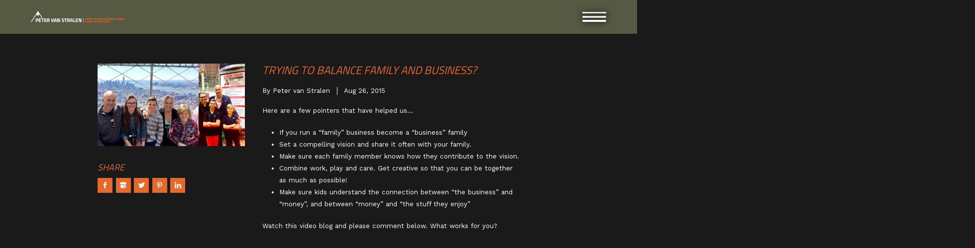

--- FILE ---
content_type: text/html; charset=utf-8
request_url: https://www.petervanstralen.com/blog/2015/august/trying-to-balance-family-and-business-/
body_size: 11548
content:
<!DOCTYPE html>
<html data-anim="1" data-prlx="1" data-flr="1" data-i="sjmg8u48t3s" data-is="tmbvm4nn_7l" data-gmap="AIzaSyA5H1wGHu2x6W1Q7rV_uMt8mSOSQ4waTn4" data-sa="pwqM%2FinNtfLW0b2R1oFZc7WVRCtgqyG50S6uP5axevAFNSl%2Bakp1nc8XsGHEUH2iKb%2FFAgXM3w3ZVrpfx2tSC8Evug7fqUm99iM6FhuXaLF8VhuRuI949UmzjELr16O2vWZVAJ5p5j8DXFKMPv11gYVz2FcXBJc6luLymdJNPg4Yapfg">
<head>
	<script type="text/javascript" src="/cms/includes/xfe68wggbgd.2509161620371.js" defer data-require='["j/poly","j/modernizr","j/jquery","j/jquery.ui","j/ui.touch","j/ui.wheel","j/ui.draw","j/ui.mobile","j/timezone","static","j/jquery.cookie","extensions","uri","behaviors","c/scrollbar","c/loading","m/date","form","adapter","v/jwplayer","video","a/bootstrap","svg"]'></script>
	<title>TRYING TO BALANCE FAMILY AND BUSINESS?</title>
	<link rel="canonical" href="https://www.petervanstralen.com/blog/2015/august/trying-to-balance-family-and-business-/"/>
	<meta content="text/html; charset=utf-8" http-equiv="Content-Type"/>
	<meta content="initial-scale=1" name="viewport"/>
	<meta http-equiv="X-UA-Compatible" content="IE=edge,chrome=1"/>
	<meta name="description" content="Here are a few pointers that have helped us…

    If you run a “family” business become a “business” family
    Set a compelling vision and share it often with your family.
    Make sure each family member knows how they contribute to the vision.
    Combine work, play and care. Get creative so that you can be together
    as much as possible!
    Make sure kids understand the connection between “the business”"/>
	<meta property="og:type" content="website"/>
	<meta property="og:site_name" content="Peter van Stralen"/>
	<meta property="og:url" content="https://www.petervanstralen.com/blog/2015/august/trying-to-balance-family-and-business-/"/>
	<meta property="og:image" content="https://www.petervanstralen.com/images/blog/biz-fam.jpg"/>
	<meta name="twitter:card" content="summary_large_image"/>
	<meta name="twitter:image" content="https://www.petervanstralen.com/images/blog/biz-fam.jpg"/>
	<script type="text/javascript">
(function(n){var t=n.Process||{},i=function(n){var t=+n;return isNaN(t)?n:t},u=function(n){return decodeURIComponent(n.replace(/\+/g,"%20"))},h=/\{(.+?)\}/g,c=window.location.hash&&window.location.hash[1]==="~"&&!/\bSPPC=./i.test(document.cookie||""),s=[],e=null,r=null,o=null,f=null;t.Page=function(n){for(var i=n.length;i--;)c?s.push(n[i]):t.Element(document.getElementById(n[i]))};t.Delayed=function(){var n,i;for(r=null;n=s.shift();)t.Element(document.getElementById(n));try{i=new CustomEvent("process.delayed",{bubbles:!0,cancelable:!0});document.documentElement.dispatchEvent(i)}catch(u){}};t.Element=function(n){if(n)switch(n.getAttribute("data-process")){case"if":t.If(n);break;case"replace":t.Replace(n);break;default:t.Fix(n)}};t.Replace=function(n){var i,f=n.parentNode,r=document.createTextNode(t.Get(n.getAttribute("data-replace"))),u=n.firstElementChild;u&&u.getAttribute&&(i=u.getAttribute("href"))&&i.substring(0,4)==="tel:"&&(i=document.createElement("a"),i.setAttribute("href","tel:"+r.data),i.appendChild(document.createTextNode(r.data)),r=i);f.insertBefore(r,n);f.removeChild(n)};t.Fix=function(n){var r,u,i,f=n.attributes.length,e=n.childNodes.length;if(n.nodeName==="SCRIPT"){n.parentNode.removeChild(n);return}while(f--)r=n.attributes[f],r.name.substring(0,13)=="data-replace-"&&(u=r.name.substring(13),n.setAttribute(u,t.Get(r.value)),n.removeAttribute(r.name));while(e--)i=n.childNodes[e],i.nodeType===3&&i.data&&i.data.indexOf("{")>=0&&(i.data=t.Get(i.data))};t.If=function(n){for(var i,u,f,e,o=n.parentNode,s=n.attributes.length,r=undefined;s--;){i=n.attributes[s];switch(i.name){case"field":r=t.Check(n,t.Get(i.value));break;case"nofield":r=!t.Check(n,t.Get(i.value))}if(r!==undefined)break}if(r)for(u=n.childNodes,f=0,e=u.length;f<e;f++)o.insertBefore(u[0],n);o.removeChild(n)};t.Check=function(n,r){for(var u,f,e=n.attributes.length;e--;){u=n.attributes[e];switch(u.name){case"equals":return r==t.Get(u.value);case"gt":case"greaterthan":case"morethan":return i(r)>i(t.Get(u.value));case"gte":return i(r)>=i(t.Get(u.value));case"lt":case"lessthan":case"lesserthan":return i(r)<i(t.Get(u.value));case"lte":return i(r)<=i(t.Get(u.value));case"ne":case"notequals":return r!=t.Get(u.value);case"contains":return f=t.Get(u.value),r.indexOf(f>=0);case"notcontains":return f=t.Get(u.value),!r.indexOf(f>=0);case"in":return f=t.Get(u.value),t.InArray(r,(""+f).split(","));case"notin":return f=t.Get(u.value),!t.InArray(r,(""+f).split(","));case"between":return f=t.Get(u.value).Split(","),f.length==2&&i(r)>=i(f[0])&&i(r)<=i(f[1])?!0:!1}}return!!r};t.InArray=function(n,t){for(var i=t.length;i--;)if(t[i]==n)return!0;return!1};t.Get=function(n){return n.replace(h,function(n,i){var r=i.split("/"),f=r.shift();return t.Data(f.split(":"),0,r[0])||u(r.shift()||"")})};t.Data=function(n,i,r){var u;switch(n[i].toLowerCase()){case"f":return t.Format(n[i+1],n,i+2,r);case"if":return t.Data(n,i+1)?n.pop():"";case"ifno":case"ifnot":return t.Data(n,i+1)?"":n.pop();case"q":case"querystring":return t.Query(n[i+1])||"";case"session":case"cookie":return t.Cookie(n[i+1])||"";case"number":return t.Number(n[i+1],r)||"";case"request":return u=t.Cookie("RWQ")||window.location.search,u&&u[0]==="?"&&n[i+1]&&n[i+1][0]!="?"&&(u=u.substr(1)),u;case"u":return t.UserData(n[i+1])||"";default:return""}};t.Format=function(n,i,r,u){var h,f,s,e,o;if(!n||r>i.length-1)return"";if(h=null,f=null,n=n.toLowerCase(),e=0,n=="binary")e=2;else if(r+1<i.length)switch(n){case"p":case"phone":case"p2":case"phone2":case"p3":case"phone3":i[r].indexOf("0")>=0&&(f=i[r],e=1);break;default:s=parseInt(i[r]);isNaN(s)||(h=s,e=1)}o=t.Data(i,r+e,u);switch(n){case"p":case"phone":return t.Phone(""+o,f);case"p2":case"phone2":return t.Phone(""+o,f||"000.000.0000");case"p3":case"phone3":return t.Phone(""+o,f||"000-000-0000");case"tel":return t.Phone(""+o,f||"0000000000")}};t.Phone=function(n,t){var u,i,f,r;if(!n)return"";if(u=n.replace(/\D+/g,""),u.length<10)return n;for(i=(t||"(000) 000-0000").split(""),f=0,r=0;r<i.length;r++)i[r]=="0"&&(f<u.length?i[r]=u[f++]:(i.splice(r,1),r--));return f==10&&u.length>10&&i.push(" x"+u.substring(10)),i.join("")};t.Query=function(n){var r,f,o,i,s;if(!e)for(e={},r=t.Cookie("RWQ")||window.location.search,f=r?r.substring(1).split("&"):[],o=f.length;o--;)i=f[o].split("="),s=u(i.shift()).toLowerCase(),e[s]=i.length?u(i.join("=")):null;return e[n.toLowerCase()]};t.Cookie=function(n){var f,i,o,e,t;if(!r)for(r={},f=document.cookie?document.cookie.split("; "):[],i=f.length;i--;){o=f[i].split("=");e=u(o.shift()).toLowerCase();t=o.join("=");switch(t[0]){case"#":r[e]=+t.substring(1);break;case":":r[e]=new Date(+t.substring(1));break;case"!":r[e]=t==="!!";break;case"'":r[e]=u(t.substring(1));break;default:r[e]=u(t)}}for(f=n.split("|"),i=0;i<f.length;i++)if(t=r[f[i].toLowerCase()],t)return t;return""};t.UserData=function(n){switch(n){case"DisplayName":return t.Cookie("U_DisplayName")||"";case"TimeOfDay":var r=new Date,i=r.getHours();return i>=17||i<5?"Evening":i<12?"Morning":"Afternoon"}};t.Number=function(n,i){var s,u,r,e;if(!i)return i;if(!o)for(o={},s=(t.Cookie("PHMAP")||"").split(","),e=0;e<s.length;e++)u=(s[e]||"").split("="),u.length===2&&(o[u[0]]=u[1]);return r=o[i],r&&r!=="0"||(r=i),f||(f={}),f[r]=1,r};t.Phones=function(){var n,t;if(f){n=[];for(t in f)f.hasOwnProperty(t)&&n.push(t);return n.join("|")}return null};n.Process=t;document.documentElement&&(document.documentElement.clientWidth<=1280||(t.Cookie("pref")&1)==1)&&(document.documentElement.className+=" minimize")})(this);
(function(n){window.rrequire||n(window)})(function(n){function b(i,r,u,f){var h,b,e,a,g,o,nt=(new Date).getTime(),p,c,l,w;if(((!s||nt-s>1e3)&&(st(),s=nt),!t[i])&&(h=k(i,f),h.length)){switch(h[0]){case"/common/js/j/jquery.js":case"/common/js/j/jquery.1.x.js":case"/common/js/j/jquery.2.x.js":h[0]=n.Modernizr&&n.Modernizr.canvas?"/common/js/j/jquery.2.x.js":"/common/js/j/jquery.1.x.js"}if(d(h),f==="css"?(e=n.document.createElement("link"),e.setAttribute("type","text/css"),e.setAttribute("rel","stylesheet"),a="href"):(e=n.document.createElement("script"),e.setAttribute("type","text/javascript"),e.setAttribute("async","async"),a="src",g=h.length<2||i[0]==="/"),i.indexOf("j/jquery")>=0)try{throw new Error("Jquery Require "+i);}catch(tt){for(console.log(tt.stack),p=[],c=arguments;c;)l=[],l.push.apply(l,c),p.push(l),w=c.callee.caller,c=w&&w.arguments;console.log(JSON.stringify(p))}o=h[0];o.substring(0,8)==="/common/"?o=v+o:o.substring(0,5)===rt&&(o=y+o);ot(e,i,f,g);e.setAttribute(a,o);b=n.document.head||n.document.body;b.appendChild(e)}}function ot(t,i,r,e){var s=function(){e?(n.register(i),l()):r==="css"&&(f[i]=!0,l())},o=function(){r==="js"&&console.log('error - "'+i+'" could not be loaded, rrequire will not fire.')};t.addEventListener?(t.addEventListener("load",s,!1),t.addEventListener("error",o,!1)):t.onload=t.onreadystatechange=function(n,r){var f=t.readyState;if(r||!f||/loaded|complete/.test(f)){if(f==="loaded"&&(t.children,t.readyState==="loading"&&(f="error")),t.onload=t.onreadystatechange=null,t=null,e&&f!=="error"){setTimeout(function(){var n=u[i];!n||n()?s():o();s=null;o=null},1);return}f==="error"?o():s();o=null;sucess=null}}}function st(){for(var t,r,u,i=document.querySelectorAll("script[src]"),n=0;n<i.length;n++)t=i[n],r=t.getAttribute("src"),u=t.getAttribute("data-require"),c(r,u,"js");for(i=document.querySelectorAll("link[rel='stylesheet'][href]"),n=0;n<i.length;n++)t=i[n],r=t.getAttribute("href"),u=t.getAttribute("data-require"),c(r,u,"css")}function k(t,i){var r=[];if(!t)return r;if(t.indexOf(n.location.origin)===0&&(t=t.substring(n.location.origin.length)),m=et.exec(t)){if(m[1])return r.push(t),r;if(m[2])return r.push(n.location.protocol+t),r;(m=/(.+?)\.\d{13}(\.\w{2,12})$/.exec(t))&&(t=m[1]+m[2]);r.push(t);(m=/^\/(common|cms)\/(admin\/|js\/|css\/)?(.+?)(\.js|\.css)$/.exec(t))&&(t=m[1]==="cms"?m[1]+"/"+(m[2]||"")+m[3]:m[2]==="admin/"?m[2]+m[3]:m[3],r.push(t))}else/^cms\//.test(t)?r.push("/"+t+"."+i):/^admin\//.test(t)?r.push("/common/"+t+"."+i):i==="js"?r.push("/common/js/"+t+"."+i):i==="css"&&r.push("/common/css/"+t+"."+i),r.push(t);return r}function c(n,i,r){var f,u;if(n&&!t[n]&&(f=k(n,r),d(f),i)){try{arr=it(i)}catch(e){return}for(len=arr&&arr.length,u=0;u<len;u++)c(arr[u],null,r)}}function d(n,i){for(var r,u=0;u<n.length;u++){r=n[u];switch(r){case"j/jquery":case"j/jquery.1.x":case"j/jquery.2.x":case"j/jquery.3.x":t["j/jquery"]=!0;t["j/jquery.1.x"]=!0;t["j/jquery.2.x"]=!0;t["j/jquery.3.x"]=!0;t["/common/js/j/jquery.js"]=!0;t["/common/js/j/jquery.1.x.js"]=!0;t["/common/js/j/jquery.2.x.js"]=!0;t["/common/js/j/jquery.3.x.js"]=!0;break;case"cms":case"cms-5":i==="css"?(t.cms=!0,t["cms-5"]=!0,t["/common/css/cms.css"]=!0,t["/common/css/cms-5.css"]=!0):t[r]=!0;break;default:t[r]=!0}}}function g(n){for(var t,i=n.length;i--;)if(t=n[i],t&&!f[t])return!1;return!0}function ht(){var t,n=r.length;for(e&&(clearTimeout(e),e=0);n--;)t=r[n],t[2]===!0&&r.splice(n,1);r.length===0&&document.documentElement.classList&&document.documentElement.classList.remove("requiring")}function l(){for(var t,i=0,u=r.length;i<u;)(t=r[i++],t[2]!==!0)&&g(t[0])&&(t[2]=!0,t[1](n.jQuery,n),e&&clearTimeout(e),e=setTimeout(ht,1))}function nt(n){var t;if(n){if(typeof n=="string")return[n.toLowerCase()];if(Array.isArray(n)){for(t=n.length;t--;)n[t]=(""+(n[t]||"")).toLowerCase();return n}return null}return null}function tt(n,t){for(var i,r,u=0;u<n.length;u++)if(i=h[n[u]],i){for(n.splice(u,1),u--,r=i[0].length;r--;)n.push(i[0][r]);if(i[1]&&t)for(r=i[1].length;r--;)t.push(i[1][r])}t&&t.length&&tt(t)}function ct(t){var r=0,i=function(){if(n.google&&n.google.maps)n.register(t);else if(++r>20)throw new Error("Unable to load google maps api script.");else setTimeout(i,250)};setTimeout(i,250)}var it=function(n,t){return(window.JSON2||JSON).parse(n,t)},i="/",o=".",a=":",v=i+i+"www.scorpioncms.com",rt=i+"cms"+i,y=i+i+window.location.host,f={},t={},r=[],e=0,p=document&&document.documentElement&&document.documentElement.getAttribute("data-gmap"),ut=p&&"&key="+p,w=Object.prototype,lt=w.toString,ft=w.hasOwnProperty,h={jquery:[["j/jquery","j/jquery.ui"]],behavior:[["behaviors"],["cms-behave"]],googlemap:[["https"+a+i+i+"maps.googleapis.com/maps/api/js?v=3&libraries=places&callback=registermap"+(ut||"")]],map:[["m/gmap"]],loading:[["c/loading2"],["cms-5"]],jwplayer:[[i+"common/js/v/jwplayer"+o+"js"]],tools:[["jquery","behavior","extensions","uri","chart","c/cms","c/scrollbar","loading","form"],["cms-tools","opensans"]],opensans:[["https"+a+i+i+"fonts.googleapis.com/css?family=Open+Sans:300,400italic,400,600,700|Montserrat:400,700"]],ckeditor:[[o+o+i+"ckeditor/ckeditor"]],ck:[["admin/ck/ckeditor"]],ace:[[i+i+"cdnjs.cloudflare.com/ajax/libs/ace/1.4.11/ace"+o+"js"]],weather:[["m/weather"]],cookie:[["j/jquery.cookie"]],form2:[["admin/js/form","admin/js/poly"]]},u={"j/jquery":function(){return!!n.jQuery},"j/jquery.1.x":function(){return!!n.jQuery},"j/jquery.2.x":function(){return!!n.jQuery},"j/jquery.3.x":function(){return!!n.jQuery},"j/jquery.ui":function(){return!!(n.jQuery&&n.jQuery.widget)},"j/jquery.cookie":function(){return!!(n.jQuery&&n.jQuery.cookie)},"j/poly":function(){return!!(n.Element&&n.Element.prototype&&n.Element.prototype.scrollIntoViewport)},googlemap:function(){return!!(n.google&&n.google.maps)},jwplayer:function(){return!!n.jwplayer},ckeditor:function(){return!!n.CKEDITOR},ace:function(){return!!n.ace},weather:function(){return!!(n.jQuery&&n.jQuery.weather)}},et=/^(https?:)?(\/\/([\w\-\.]+))?(\/.+)/i,s;(function(){var n;for(var t in u)ft.call(u,t)&&(n=h[t],n&&n[0]&&n[0][0]&&(u[n[0][0]]=u[t]))})();Array.isArray||(Array.isArray=function(n){return Object.prototype.toString.call(n)==="[object Array]"});Function.isFunction||(Function.isFunction=function(n){return Object.prototype.toString.call(n)==="[object Function]"});s=null;n.registerLoading=function(n){t[n]=!0};n.register=function(n){n&&typeof n=="string"&&(t[n]=!0,f[n]=!0,l())};n.registermap=function(){var n=h.googlemap[0][0];register(n)};n.rrequire=function(i,e,o){var a,h,v,c,s,y,l;if(i=nt(i),i){for(Function.isFunction(o)&&(a=o,o=e,e=a,a=null),o=nt(o),o||(o=[]),tt(i,o),h=i.length,v=!0;h--;)if((c=i[h],c)&&(s=c.toLowerCase(),!f[s])){if(y=u[s],y&&y()){f[s]=!0;continue}if(v=!1,!t[s]){if(s.indexOf("maps.googleapis.com")!==-1&&document.querySelector("script[src*='maps.googleapis.com']")){ct(s);continue}b(c,"script","src","js")}}for(h=0;h<o.length;)(l=o[h],l)&&(s=l.toLowerCase(),f[s]||b(l,"link","href","css"),h++);Function.isFunction(e)&&(v||g(i)?e(n.jQuery,n):r.push([i,e,!1]))}};n.rrequire.setBase=function(n){v=n};n.rrequire.setHost=function(n){y=n};n.rrequire.setDetect=function(n,t){n&&typeof n=="string"&&Function.isFunction(t)&&(u[n]=t)};n.rrequire.getLoading=function(){var n=Object.keys(t);return n.sort(),console.log(JSON.stringify(n,null,"\t"))};n.require||(n.require=n.rrequire)});
</script>
	<link rel="stylesheet" type="text/css" href="/cms/includes/gxuq93trm_s.2412171244524.css" data-require='["cms","cms-behave"]'/>
	<script>(function(){
var cook = /(?:^|\b)COOK=(.+?)(?:$|;)/.exec( document.cookie )?.[1];
var analytics;
var marketing;
if(cook==='YES'){analytics=true;marketing=true;}
else if(cook==='NO!'){analytics=false;marketing=false;}
else if(cook==='ANALYTICS'){analytics=true;marketing=false;}
else if(cook==='MARKETING'){analytics=false;marketing=true;}
else{analytics=true;marketing=navigator.globalPrivacyControl||window.doNotSell?false:true;}
window.$consentState={analytics,marketing};
})();</script>
<script type="module" src="/common/usc/p/manage-cookies.js"></script>
</head>
<body class="sub p-trying-to-balance-family-and-business- b-blog" x-ms-format-detection="none" data-config="0uaxr1n6.ouy\c_ot94bq.x2t\vyigh19b.4gn\d6w2fl8j.6bz" data-id="9326472" data-s="35" data-i="222663" data-p="132" data-fk="863546">
<header class="icobalt ilayout" id="HeaderZone"><section id="Masthead" class="masthead flex ui-tabs" universal_="true" data-overlap="false">
	<noscript type="text/javascript" src="/includes/js/tabs-script.js"></noscript>
	
	<a href="/" class="top-logo"><img src="" alt="Peter van Stralen" title="Peter van Stralen"></a>
	<a href="javascript:void(0)" class="menu ui-tab ui-toggle" data-tab="Menu"><span></span><span></span><span></span></a>
	<div class="ui-tab-panel top-nav" data-tab="Menu">
		<div class="main flex">
			<header id="MenuContent">
				<h4>
					Unleashing the
					<strong>Full Potential of Your Team</strong>
				</h4>
			</header>
			<nav id="TopNav">
				<ul>
					<li class="">
						<a href="/" target="">Home</a>
					</li><li class="">
						<a href="/about/" target="">About</a>
					</li><li class="">
						<a href="/executive-coaching/" target="">Executive Coaching</a>
					</li><li class="">
						<a href="/keynotes/" target="">Keynotes</a>
					</li><li class="">
						<a href="/blog/categories/family-road-trip/" target="">Family Road Trip</a>
					</li><li class="">
						<a href="/blog/categories/leadership-blog/" target="">Leadership Blog</a>
					</li><li class="">
						<a href="/contact-peter/" target="">Contact Peter</a>
					</li>
				</ul>
			</nav>
		</div>
	</div>
</section></header>
<main class="icobalt ilayout" id="MainZone"><section class="post-page ui-repeater" id="BlogEntry">
	<div class="main flex">
		
		
			<aside class="third">
				<figure>
					<img src="/images/blog/biz-fam.jpg" alt="" data-item="i" data-key="863546">
				</figure>
				<div class="share-btns">
					<strong>Share</strong>
					<ul>
						<li>
							<a class="addthis_button_facebook" addthis:title="TRYING TO BALANCE FAMILY AND BUSINESS?" addthis:url="http://www.petervanstralen.com/blog/2015/august/trying-to-balance-family-and-business-/"><icon svg="57353"><svg viewBox="0 0 1024 1024"><use data-href="/cms/svg/sjmg8u48t3s.svg#icon_57353"></use></svg></icon></a>
						</li>
						<li>
							<a class="addthis_button_google_plusone_share" addthis:title="TRYING TO BALANCE FAMILY AND BUSINESS?" addthis:url="http://www.petervanstralen.com/blog/2015/august/trying-to-balance-family-and-business-/"><icon svg="57348"><svg viewBox="0 0 1024 1024"><use data-href="/cms/svg/sjmg8u48t3s.svg#icon_57348"></use></svg></icon></a>
						</li>
						<li>
							<a class="addthis_button_twitter" addthis:title="TRYING TO BALANCE FAMILY AND BUSINESS?" addthis:url="http://www.petervanstralen.com/blog/2015/august/trying-to-balance-family-and-business-/"><icon svg="57358"><svg viewBox="0 0 1024 1024"><use data-href="/cms/svg/sjmg8u48t3s.svg#icon_57358"></use></svg></icon></a>
						</li>
						<li>
							<a class="addthis_button_pinterest_share" addthis:title="TRYING TO BALANCE FAMILY AND BUSINESS?" addthis:url="http://www.petervanstralen.com/blog/2015/august/trying-to-balance-family-and-business-/"><icon svg="62143"><svg viewBox="0 0 1024 1024"><use data-href="/cms/svg/sjmg8u48t3s.svg#icon_62143"></use></svg></icon></a>
						</li>
						<li>
							<a class="addthis_button_linkedin" addthis:title="TRYING TO BALANCE FAMILY AND BUSINESS?" addthis:url="http://www.petervanstralen.com/blog/2015/august/trying-to-balance-family-and-business-/"><icon svg="61016"><svg viewBox="0 0 1024 1024"><use data-href="/cms/svg/sjmg8u48t3s.svg#icon_61016"></use></svg></icon></a>
						</li>
					</ul>
				</div>
			</aside>
		
		<article class="two-thirds">
			<h1 itemprop="headline">TRYING TO BALANCE FAMILY AND BUSINESS?</h1>
			<div class="flex">
				
					<address rel="author" itemprop="author">
						By
						<span itemprop="name">Peter van Stralen</span>
					</address>
				
				<time itemprop="datePublished" content="08.26.15">Aug 26, 2015 </time>
			</div>
			<span itemprop="articleBody" class="content"><p>Here are a few pointers that have helped us&hellip;</p><ul><li>If you run a &ldquo;family&rdquo; business become a &ldquo;business&rdquo; family</li><li>Set a compelling vision and share it often with your family.</li><li>Make sure each family member knows how they contribute to the vision.</li><li>Combine work, play and care. Get creative so that you can be together<br />as much as possible!</li><li>Make sure kids understand the connection between &ldquo;the business&rdquo; and &ldquo;money&rdquo;, and between &ldquo;money&rdquo; and &ldquo;the stuff they enjoy&rdquo;</li></ul><p>Watch this video blog and please comment below. What works for you?</p><iframe allow="autoplay; encrypted-media" allowfullscreen="" src="https://www.youtube.com/embed/65yqAJzNs88" width="660" height="402" frameborder="0"></iframe></span>
			
		</article>
	</div>
</section></main>
<footer class="icobalt ilayout" id="FooterZone"><section id="Footer" class="footer">
	<div class="main flex">
		<div class="half">
			<a class="logo" href="/"><img src="/images/brand/logo_footer.png" alt="Peter van Stralen" title="Peter van Stralen"></a>
			<div class="twitter-wrap">
				<a class="twitter-timeline" href="https://twitter.com/PetervanStralen" data-link-color="#E4692D" data-theme="dark" data-height="11.111em">Tweets by PetervanStralen</a>
			</div>
		</div>
		<div class="half">
			<img class="CAPS-logo" src="/images/brand/CAPS_Logo_Colour_Proud_Member.png" alt="CAPS Proud Member">
			<img class="CAPS-logo" src="/images/brand/CFA.png" alt="CFA">
			<img class="CAPS-logo" src="/images/brand/CFE.png" alt="CFE">
			<img class="CAPS-logo" src="/images/brand/IFA-Logo.png" alt="IFA">
			<div id="FooterContent" class="footer-content">
				<p>Family Man | The C.A.R.E Guy | Speaker | Author | Former CEO at The Grounds
						 Guys&reg; | Director at Dwyer Group Ca.</p>
				<strong>Currently travelling full time with my family.</strong>
			</div>
			<ul class="flex ui-repeater" id="FooterSocial">
				<li class="item-1" data-item="i" data-key="45601">
					<a itemprop="sameAs" href="https://www.facebook.com/peterdvanstralen" title="Facebook" target="_blank" rel="nofollow"><icon svg="57353"><svg viewBox="0 0 1024 1024"><use data-href="/cms/svg/sjmg8u48t3s.svg#icon_57353"></use></svg></icon>
						
						
						
						
						
						
						
					</a>
				</li><li class="item-2" data-item="i" data-key="45602">
					<a itemprop="sameAs" href="https://www.instagram.com/epicfamilyroadtrip/" title="Instagram" target="_blank" rel="nofollow">
						
						<icon svg="57357"><svg viewBox="0 0 1024 1024"><use data-href="/cms/svg/sjmg8u48t3s.svg#icon_57357"></use></svg></icon>
						
						
						
						
						
					</a>
				</li><li class="item-3" data-item="i" data-key="45603">
					<a itemprop="sameAs" href="https://twitter.com/PetervanStralen" title="Twitter" target="_blank" rel="nofollow">
						<icon svg="57358"><svg viewBox="0 0 1024 1024"><use data-href="/cms/svg/sjmg8u48t3s.svg#icon_57358"></use></svg></icon>
						
						
						
						
						
						
					</a>
				</li><li class="item-4" data-item="i" data-key="46035">
					<a itemprop="sameAs" href="https://www.youtube.com/channel/UC1Az_80tfW-1uEQBlUGXnww" title="YouTube" target="_blank" rel="nofollow">
						
						
						
						<icon svg="63803"><svg viewBox="0 0 1024 1024"><use data-href="/cms/svg/sjmg8u48t3s.svg#icon_63803"></use></svg></icon>
						
						
						
					</a>
				</li>
			</ul>
		</div>
		<div class="footer-links full">
			<a href="/site-map">Site Map</a>
			<a href="/privacy-policy">Privacy Policy</a>
		</div>
	</div>
</section><section id="ScorpionFooter" class="scorpion-footer flex" universal_="true">
	<div class="scorpion-logo">
		<a href="https://www.scorpion.co/law-firms/" target="_blank"><img src="https://www.scorpion.co/images/client-footer-logos/scorpion-logo.png" alt="Scorpion Legal Internet Marketing" title="Scorpion Legal Internet Marketing"></a>
	</div>
</section></footer>

<noscript id="deferred-styles">
	<link href="https://fonts.googleapis.com/css?family=Titillium+Web:300,400,600,700|Work+Sans:300,400,600,700" rel="stylesheet"/>
	<link rel="stylesheet" type="text/css" href="//www.scorpioncms.com/css/bq3o1gvjk0c.css"/>
</noscript>
<script>
var loadDeferredStyles = function() {
	var addStylesNode = document.getElementById('deferred-styles');
	var replacement = document.createElement('div');
	replacement.innerHTML = addStylesNode.textContent;
	document.body.appendChild(replacement)
	addStylesNode.parentElement.removeChild(addStylesNode);
};
var raf = requestAnimationFrame || mozRequestAnimationFrame ||
webkitRequestAnimationFrame || msRequestAnimationFrame;
if (raf) raf(function() { window.setTimeout(loadDeferredStyles, 0); });
else window.addEventListener('load', loadDeferredStyles);
</script>
<script type="text/javascript" src="/cms/includes/haigcwb5g6x.1807161317237.js" defer></script>
<script type="text/javascript" src="https://analytics.scorpion.co/sa.js" defer></script>
<script type="text/javascript" src="//platform.twitter.com/widgets.js" defer></script>
<script type="text/javascript" src="//s7.addthis.com/js/300/addthis_widget.js" defer></script>
<script>
document.write=function(text){
  if(!text||!text.trim()){
	return;
  }
  var reg_script=/^(<script[^>]*?>)([\s\S]*?)<\/script>$/g;
  var m=reg_script.exec(text);
  if(m){
	var src=/\bsrc=["']([\s\S]+?)["']/g.exec(m[1]);
	var script=document.createElement('script');
	script.setAttribute('data-document-write','');
	document.body.appendChild(script);
	if(src){
	  script.src=src[1];
	}else{
	  script.innerHTML = m[2];
	}
  }else if(text.indexOf('<noscript')===-1){
	var parser=new DOMParser();
	var doc=parser.parseFromString(text,'text/html');
	while(doc.body.children.length){
	  document.body.appendChild(doc.body.firstElementChild);
	}
  }
};
(function(){
var list1=[];
var list2=[
	"%3C!--%20Facebook%20Pixel%20Code%20--%3E",
	"%0D%0A",
	"%3Cscript%3E%0D%0A!function(f%2Cb%2Ce%2Cv%2Cn%2Ct%2Cs)%7Bif(f.fbq)return%3Bn%3Df.fbq%3Dfunction()%7Bn.callMethod%3F%0D%0An.callMethod.apply(n%2Carguments)%3An.queue.push(arguments)%7D%3Bif(!f._fbq)f._fbq%3Dn%3B%0D%0An.push%3Dn%3Bn.loaded%3D!0%3Bn.version%3D'2.0'%3Bn.queue%3D%5B%5D%3Bt%3Db.createElement(e)%3Bt.defer%3D!0%3B%0D%0At.src%3Dv%3Bs%3Db.getElementsByTagName(e)%5B0%5D%3Bs.parentNode.insertBefore(t%2Cs)%7D(window%2C%0D%0Adocument%2C'script'%2C'%2F%2Fconnect.facebook.net%2Fen_US%2Ffbevents.js')%3B%0D%0A%0D%0Afbq('dataProcessingOptions'%2C%20%5B'LDU'%5D%2C%200%2C%200)%3B%0D%0A%0D%0Afbq('init'%2C%20'725691472554674')%3B%0D%0Afbq('track'%2C%20'PageView')%3B%3C%2Fscript%3E",
	"%0D%0A",
	"%3C!--%20End%20Facebook%20Pixel%20Code%20--%3E",
	"%0A"
];
var ready=function(){
  requestAnimationFrame(function(){
	if(window.$consentState?.analytics){
	  for(var i=0;i<list1.length;i++){
	    var code=decodeURIComponent(list1[i]);
	    document.write(code);
	  }
	  list1.length=0;
    }
	if(window.$consentState?.marketing){
  	  for(var i=0;i<list2.length;i++){
	    var code=decodeURIComponent(list2[i]);
	    document.write(code);
	  }
	  list2.length=0;
    }
  });
  window.removeEventListener('DOMContentLoaded',ready);
};
switch (document.readyState){
  case 'complete':
  case 'loaded':
  case 'interactive':
	ready();
	break;
  default:
	window.addEventListener('DOMContentLoaded',ready);
  break;
}
window.$afterConsent=ready;
})();
</script>
</body>
</html>

--- FILE ---
content_type: text/css
request_url: https://www.petervanstralen.com/cms/includes/gxuq93trm_s.2412171244524.css
body_size: 10485
content:
*,*:before,*:after{box-sizing:border-box;}html{border:0;}body{margin:0;padding:0;}form{margin:0;padding:0;border:0;}img{border:none;-ms-interpolation-mode:bicubic;max-width:100%;}.jw-tab-focus:focus{outline:0 !important;}.cms-jwplayer{width:100%;position:relative;}.media-left{float:left;margin:1em 1em 1em 0;}.media-right{float:right;margin:1em 0 1em 1em;}.media-full{display:block;margin:1em auto;}.media-small{width:25%;}.media-medium{width:50%;}.media-large{width:100%;}video{max-width:100%;}.cms-jwplayer video{max-width:none;}button{border:0;}figure{text-align:center;}fieldset{display:block;margin:0;padding:0;border:0;}icon svg,svg[data-use]{height:1em;width:1em;fill:currentColor;}svg[data-use] [style*="stroke-width"],svg[data-use] [stroke-width]{stroke:currentColor;}svg[data-use] [style*="stroke-width"]:not([fill]),svg[data-use] [stroke-width]:not([fill]){fill:none;}.half{width:50%;}.third{width:33.3%;}.fourth{width:25%;}.two-thirds{width:66.66%;}.three-fourths{width:75%;}.left:not(td){float:left;}.right:not(td){float:right;}.clear{clear:both;}.cms-admin .clear{height:auto;}.clearfix:after{content:' ';display:block;clear:both;}.cf:after{content:' ';display:block;clear:both;}body .ninja{display:none !important;}html.no-generatedcontent .clearfix{zoom:1;}html.no-generatedcontent .cf{zoom:1;}.img-left{float:left;}.img-right{float:right;}.img-full{display:block;margin-left:auto;margin-right:auto;}img{max-width:100%;}.img-small{width:25%;}.img-medium{width:50%;}.img-large{width:100%;}.cms-button{display:inline-block;border:none;background-color:#35A6F6;color:#FFFFFF;font-family:'Montserrat', sans-serif;font-size:14px;padding:10px 20px;border-radius:2px;text-transform:uppercase;line-height:1em;text-decoration:none;cursor:pointer;-webkit-transition:.25s ease;-moz-transition:.25s ease;-o-transition:.25s ease;transition:.25s ease;}.cms-button.big{padding:20px 40px;font-size:16px;}.cms-button.unsafe{background-color:#EA5F5F;}.cms-button.unsafe:hover{background-color:#FF7373;}.cms-button.command{background-color:#FFFFFF;color:#35A6F6;border:1px solid #D4D9E1;}.cms-button.command:hover{color:#63BEFF;border-color:#63BEFF;background-color:#FFFFFF;}.cms-button:hover{color:#FFFFFF;background-color:#63BEFF;}.cms-button.expand:after{content:'';display:inline-block;background-image:url(/common/images/sprite24.png);width:16px;height:16px;background-position:-437px -293px;-webkit-transform:rotate(-90deg);-moz-transform:rotate(-90deg);-o-transform:rotate(-90deg);transform:rotate(-90deg);margin-left:5px;border:1px solid #35A6F6;vertical-align:middle;-webkit-transition:.25s;-moz-transition:.25s;-o-transition:.25s;transition:.25s;opacity:.7;}.cms-button.expand:hover:after{opacity:1;}.cms-button:focus{outline:0;}.ui-scroll{overflow:auto;}.ui-scroll.horizontal{overflow-x:auto;overflow-y:hidden;}.ui-scroll.vertical{overflow-x:hidden;overflow-y:auto;}.ui-scroll::-webkit-scrollbar{width:12px;height:12px;background:none;}.ui-scroll::-webkit-scrollbar-track{background:none;}.ui-scroll::-webkit-scrollbar-thumb{border:solid 2px transparent;background-clip:padding-box;border-radius:12px;background-color:rgba(16,37,78,.1);}.ui-scroll::-webkit-scrollbar-button{width:0;height:0;display:none;}.ui-scroll::-webkit-scrollbar-corner{background-color:transparent;}.ui-scroll-wrap .ui-scroll-thumb{position:absolute;margin:2px;border-radius:4px;background-color:rgba(16,37,78,.1);}.ui-scroll-wrap .ui-scroll-thumb.vertical{top:0;right:0;bottom:auto;left:auto;width:8px;height:100px;min-height:8px;}.ui-scroll-wrap .ui-scroll-thumb.horizontal{top:auto;right:auto;bottom:0;left:0;height:8px;width:100px;min-width:8px;}.ui-scroll.horizontal .ui-scroll-thumb.vertical{display:none !important;}.ui-scroll.vertical .ui-scroll-thumb.horizontal{display:none !important;}.ui-front{z-index:100;}.ui-widget-overlay{position:fixed;top:0;left:0;width:100%;height:100%;background:#000000;opacity:0.6;-webkit-animation:fade-in-60 .3s forwards;-moz-animation:fade-in-60 .3s forwards;-o-animation:fade-in-60 .3s forwards;animation:fade-in-60 .3s forwards;}.ui-widget-overlay.out{animation:fade-60-out .4s forwards;}.ui-widget-overlay.subtle{background:#FFFFFF;opacity:0.05;-webkit-animation:fade-in-05 .3s forwards;-moz-animation:fade-in-05 .3s forwards;-o-animation:fade-in-05 .3s forwards;animation:fade-in-05 .3s forwards;}.ui-dialog{position:absolute;background:#1b1e24;color:#747b8f;border-radius:3px;box-shadow:2px 2px 13px rgba(0,0,0,0.7);font-family:'Open Sans', Arial;font-size:14px;outline:0;opacity:0;-webkit-animation:dialog-in .5s .1s 1 ease forwards;-moz-animation:dialog-in .5s .1s 1 ease forwards;-o-animation:dialog-in .5s .1s 1 ease forwards;animation:dialog-in .5s .1s 1 ease forwards;}.ui-dialog.dialog-out{-webkit-animation:dialog-out .4s 1 ease forwards;-moz-animation:dialog-out .4s 1 ease forwards;-o-animation:dialog-out .4s 1 ease forwards;animation:dialog-out .4s 1 ease forwards;}.ui-dialog a:hover{text-decoration:none;}.ui-dialog .ui-widget-overlay{background:#1b1e24;position:absolute;}.ui-dialog > .ui-widget-overlay{border-radius:3px;}.ui-dialog .ui-dialog-titlebar{position:absolute;left:0;top:-40px;width:100%;height:40px;padding:5px 0;font-size:16px;font-weight:700;line-height:30px;text-transform:uppercase;color:#d1d1d1;cursor:default;background:none;font-family:Montserrat, sans-serif;}.ui-dialog-titlebar.ui-draggable-handle:after{content:'';display:block;width:24px;height:24px;background-image:url(/common/images/sprite24.png);background-repeat:no-repeat;background-position:-96px -216px;position:absolute;top:12px;left:50%;margin-left:-12px;text-align:center;opacity:0;cursor:move;-webkit-transition:opacity 0.25s ease;-moz-transition:opacity 0.25s ease;-o-transition:opacity 0.25s ease;transition:opacity 0.25s ease;}.ui-dialog-titlebar.ui-draggable-handle:hover:after{opacity:.5;}.ui-draggable-handle span{cursor:default;}.ui-dialog .ui-dialog-titlebar-close{background:none;border:none;position:absolute;right:0;top:5px;display:block;cursor:pointer;width:24px;height:24px;padding:0;margin:0;background-image:url(/common/images/sprite24.png);background-repeat:no-repeat;background-position:0px -216px;border-radius:0;}.ui-dialog .ui-dialog-titlebar-close:focus{outline:solid 1px #747b8f;color:#fff;}.ui-dialog .ui-dialog-titlebar-close span{display:none;}.ui-dialog .ui-dialog-content{display:block;}.ui-dialog > section{position:relative;z-index:1;}.ui-dialog header{height:68px;font-size:16px;line-height:36px;border-bottom:solid 1px rgba(217,240,255,.1);position:relative;z-index:2;}.ui-dialog .ui-main{padding:20px;}.ui-dialog .ui-dialog-buttonpane{height:80px;padding:0;font-size:16px;font-weight:700;line-height:40px;text-transform:uppercase;border-top:solid 1px rgba(217,240,255,.1);position:relative;z-index:0;background:none;text-align:right;}.ui-dialog .ui-dialog-buttonpane button{margin:0;background-color:transparent;padding:0 30px;font-family:Montserrat, Arial;font-size:16px;line-height:1em;font-weight:400;vertical-align:middle;text-transform:uppercase;border:0;border-left:solid 1px rgba(217,240,255,.1);outline:0;height:79px;cursor:pointer;border-radius:0;color:#9ca2b1;-webkit-transition:background-color 0.2s;-moz-transition:background-color 0.2s;-o-transition:background-color 0.2s;transition:background-color 0.2s;}.ui-dialog .ui-dialog-buttonpane button span{color:#9ca2b1;font-family:Montserrat, Arial;font-size:16px;line-height:1em;font-weight:400;vertical-align:middle;}.ui-dialog .ui-dialog-buttonpane button:focus{background-color:#35a6f6;color:#fff;}.ui-dialog .ui-dialog-buttonpane button:hover{background-color:#35a6f6;color:#fff;}.ui-dialog .ui-dialog-buttonpane button:focus span{color:#fff;}.ui-dialog .ui-dialog-buttonpane button:hover span{color:#fff;}.night .ui-scroll::-webkit-scrollbar-thumb{background-color:rgba(217,240,255,.2);}.night .ui-scroll-wrap .ui-scroll-thumb{background-color:rgba(217,240,255,.2);}.ui-noselect{-webkit-user-select:none;-moz-user-select:none;-ms-user-select:none;-o-user-select:none;user-select:none;}.ui-noselect input{-webkit-user-select:text;-moz-user-select:text;-ms-user-select:text;-o-user-select:text;user-select:text;}.ui-noselect .ui-select{-webkit-user-select:text;-moz-user-select:text;-ms-user-select:text;-o-user-select:text;user-select:text;}.ui-dialog.ui-full-screen{position:fixed !important;top:50px !important;left:50px !important;width:calc(100% - 100px ) !important;height:calc(100% - 100px ) !important;-webkit-transform:none;-moz-transform:none;-o-transform:none;transform:none;}.ui-dialog .ui-dialog-titlebar-fullscreen{background:none;border:none;position:absolute;right:35px;top:5px;width:36px;height:24px;border-right:solid 1px #9b9d9e;display:block;cursor:pointer;margin:0;padding:0;outline:0;}.ui-dialog .ui-dialog-titlebar-fullscreen:before{content:'';display:block;width:24px;height:24px;background-image:url(/common/images/sprite24.png);background-repeat:no-repeat;background-position:-48px -216px;opacity:0.5;-webkit-transition:opacity 0.2s;-moz-transition:opacity 0.2s;-o-transition:opacity 0.2s;transition:opacity 0.2s;}.ui-dialog.ui-full-screen .ui-dialog-titlebar-fullscreen:before{background-position:-72px -216px;}.ui-dialog .ui-dialog-titlebar-fullscreen:hover:before{opacity:1;}.ui-dialog.ui-full-screen .ui-dialog-content{height:calc(100% - 80px) !important;}.ui-dialog.ui-no-buttons .ui-dialog-content{height:100% !important;}.ui-dialog.ui-full-screen .ui-dialog-titlebar.ui-draggable-handle{cursor:inherit;}.ui-dialog.ui-full-screen .ui-draggable-handle:after{display:none !important;}.ui-dialog.ui-full-preview{position:fixed !important;top:50px !important;left:50px !important;width:calc(100% - 100px ) !important;height:calc(100% - 100px ) !important;-webkit-transform:none;-moz-transform:none;-o-transform:none;transform:none;}.ui-dialog.ui-full-preview .ui-dialog-content{height:100% !important;}.ui-dialog.cms-alert{background:rgba(53,166,246,0.95);box-shadow:2px 2px 9px rgba(0,0,0,0.4);min-width:450px;}.no-rgba .ui-dialog.cms-alert{background:#35a6f6;}.ui-dialog.cms-alert .ui-dialog-content{color:#fff;padding:40px 10px 20px;text-align:center;font-style:normal;font-family:'Open Sans', Arial, sans-serif;font-size:14px;color:#afdcfd;}.ui-dialog.cms-alert .ui-dialog-content h2{font-family:Montserrat, 'Open Sans', Arial;font-size:22px;line-height:24px;font-weight:400;text-transform:uppercase;color:#FFFFFF;margin-bottom:15px;}.ui-dialog.cms-alert .ui-dialog-content h2 strong{display:block;}.ui-dialog.cms-alert .ui-dialog-content strong{color:#FFFFFF;}.ui-dialog.cms-alert .ui-dialog-content em{display:inline-block;margin:15px 0 10px;}.ui-dialog.cms-alert.icon .ui-dialog-content{padding:10px 10px 20px;}.ui-dialog.cms-alert.icon .ui-dialog-content:before{content:'';display:block;width:48px;height:48px;margin:20px auto;background-image:url(/common/images/sprite24.png);background-repeat:no-repeat;background-position:-192px -552px;opacity:0.4;}.ui-dialog.cms-alert .ui-dialog-buttonpane{border-top:0;}.ui-dialog.cms-alert .ui-dialog-buttonpane{text-align:center;}.ui-dialog.cms-alert .ui-dialog-buttonpane button{display:inline-block;background-color:#5dbafc;padding:18px 40px;line-height:1em;height:auto;border-radius:3px;border:0;margin:0 7px;text-transform:uppercase;font-size:16px;float:none;cursor:pointer;outline:0;transition:background-color 0.15s;color:#fff;}.ui-dialog.cms-alert .ui-dialog-buttonpane button span{color:#fff;}.ui-dialog.cms-alert .ui-dialog-buttonpane button:focus{background:#64cb66;}.ui-dialog.cms-alert .ui-dialog-buttonpane button:hover{background:#64cb66;}.ui-dialog fieldset.form{display:block;margin:0;padding:0;border:0;}.ui-dialog fieldset.form ul{list-style:none;margin:0;padding:0;background:none;border:none;}.ui-dialog fieldset.form ul li{margin:0;padding:10px 20px 10px 10px;font-size:16px;}.ui-dialog .form-group{display:table;width:100%;}.ui-dialog .form-group > *{display:table-cell;vertical-align:top;}.ui-dialog .form-group > div:first-child{display:block;}.ui-dialog .form-group label{color:#ffffff;line-height:2em;text-align:right;padding:0 20px;}.ui-dialog .form-group label.value{text-align:left;font-weight:600;padding-left:0px;}.ui-dialog .form-group .input-textbox{background:#fff;border:solid 1px #a0bdd3;border-radius:3px;position:relative;-webkit-transition:0.15s ease;-moz-transition:0.15s ease;-o-transition:0.15s ease;transition:0.15s ease;}.ui-dialog .form-group .input-textbox input{color:#889aa7;font-family:'Open Sans';font-size:16px;line-height:normal;margin:0;padding:6px;border:none;vertical-align:middle;background:none;outline:0;width:100%;}.ui-dialog .form-group .input-textbox textarea{color:#889aa7;font-family:'Open Sans';font-size:16px;line-height:normal;margin:0;padding:6px;border:none;vertical-align:middle;background:none;outline:0;width:100%;resize:none;}.ui-dialog .form-group .input-textbox.input-addon input{width:90%;}.ui-dialog .form-group .input-textbox.input-addon:before{width:10%;border-left:solid 1px #a0bdd3;position:absolute;right:0;top:0;height:100%;text-align:center;padding:9px 15px;color:#a0bdd3;font-size:16px;-webkit-transition:0.15s ease;-moz-transition:0.15s ease;-o-transition:0.15s ease;transition:0.15s ease;font-family:'icomoon-ult';}.ui-dialog .form-group.focused .input-textbox{border-color:#35a6f6;box-shadow:0 0 3px rgba(53,166,246,0.5);}.ui-dialog .form-group.focused .input-textbox.input-addon:before{border-left-color:#35a6f6;color:#35a6f6;}.ui-dialog .form-group.invalid label{color:#D73B2A;}.ui-dialog .form-group.invalid .input-textbox{border-color:#D73B2A !important;box-shadow:0 0 3px rgba(215,59,42,0.5) !important;}.ui-dialog .form-group.invalid .input-textbox.input-addon:before{border-left-color:#D73B2A !important;color:#D73B2A !important;}.ui-dialog .form-group .validation{display:block;color:#D73B2A;font-size:14px;line-height:2em;height:0;overflow:hidden;-webkit-transition:height 0.3s ease;-moz-transition:height 0.3s ease;-o-transition:height 0.3s ease;transition:height 0.3s ease;}.ui-dialog .form-group.invalid .validation{height:28px;}.ui-dialog.night .form-group .input-textbox{background:#2C313B;border-color:#2C313B;}.ui-dialog.night .form-group .input-textbox input{color:#afbac1;}.ui-dialog.night .form-group .input-textbox textarea{color:#afbac1;}.ui-dialog.night .form-group label{color:#5d616b;}.ui-dialog.night .form-group.focused .input-textbox{border-color:#4c535f;box-shadow:0 0 3px rgba(76,83,95,0.5);}.ui-dialog.night .form-group.focused .input-textbox.input-addon:before{border-left-color:#8e93a1;color:#8e93a1;}.ui-dialog.night [data-tooltip]:before{background-color:#8667ab;color:#ffffff;}.ui-dialog.night [data-tooltip]:after{background-color:#8667ab;}.ui-dialog.daylight{background:#fff;}.ui-dialog.daylight header{border-bottom-color:rgba(16,37,78,.15);}.ui-dialog.daylight .ui-dialog-buttonpane{border-top-color:rgba(16,37,78,.15);}.ui-dialog.daylight .ui-dialog-buttonpane button{border-left-color:rgba(16,37,78,.15);}.ui-dialog.daylight .ui-scroll::-webkit-scrollbar-thumb{background-color:rgba(16,37,78,.15);}.ui-dialog.daylight .ui-scroll-wrap .ui-scroll-thumb{background-color:rgba(16,37,78,.15);}.daylight .ui-widget-overlay{background:#fff;}.no-animation{-webkit-animation:none !important;-moz-animation:none !important;-o-animation:none !important;animation:none !important;-webkit-transition:none !important;-moz-transition:none !important;-o-transition:none !important;transition:none !important;}.no-animation *{-webkit-animation:none !important;-moz-animation:none !important;-o-animation:none !important;animation:none !important;-webkit-transition:none !important;-moz-transition:none !important;-o-transition:none !important;transition:none !important;}@-webkit-keyframes fade-in{0%{opacity:0;visibility:visible;}100%{opacity:1;visibility:visible;}}@-moz-keyframes fade-in{0%{opacity:0;visibility:visible;}100%{opacity:1;visibility:visible;}}@-o-keyframes fade-in{0%{opacity:0;visibility:visible;}100%{opacity:1;visibility:visible;}}@keyframes fade-in{0%{opacity:0;visibility:visible;}100%{opacity:1;visibility:visible;}}@-webkit-keyframes fade-out{0%{opacity:1;}100%{opacity:0;}}@-moz-keyframes fade-out{0%{opacity:1;}100%{opacity:0;}}@-o-keyframes fade-out{0%{opacity:1;}100%{opacity:0;}}@keyframes fade-out{0%{opacity:1;}100%{opacity:0;}}@-webkit-keyframes fade-60-out{0%{opacity:.6;}100%{opacity:0;}}@-moz-keyframes fade-60-out{0%{opacity:.6;}100%{opacity:0;}}@-o-keyframes fade-60-out{0%{opacity:.6;}100%{opacity:0;}}@keyframes fade-60-out{0%{opacity:.6;}100%{opacity:0;}}@-webkit-keyframes fade-in-60{0%{opacity:0;}100%{opacity:0.6;}}@-moz-keyframes fade-in-60{0%{opacity:0;}100%{opacity:0.6;}}@-o-keyframes fade-in-60{0%{opacity:0;}100%{opacity:0.6;}}@keyframes fade-in-60{0%{opacity:0;}100%{opacity:0.6;}}@-webkit-keyframes fade-in-05{0%{opacity:0;}100%{opacity:0.05;}}@-moz-keyframes fade-in-05{0%{opacity:0;}100%{opacity:0.05;}}@-o-keyframes fade-in-05{0%{opacity:0;}100%{opacity:0.05;}}@keyframes fade-in-05{0%{opacity:0;}100%{opacity:0.05;}}@-webkit-keyframes fade-in-90{0%{opacity:0;}100%{opacity:0.9;}}@-moz-keyframes fade-in-90{0%{opacity:0;}100%{opacity:0.9;}}@-o-keyframes fade-in-90{0%{opacity:0;}100%{opacity:0.9;}}@keyframes fade-in-90{0%{opacity:0;}100%{opacity:0.9;}}@-webkit-keyframes grow-in{0%{-webkit-transform:scale(0.1);opacity:0;}100%{-webkit-transform:scale(1);opacity:1;}}@-moz-keyframes grow-in{0%{-moz-transform:scale(0);opacity:0;}100%{-moz-transform:scale(1);opacity:1;}}@-o-keyframes grow-in{0%{-o-transform:scale(0);opacity:0;}100%{-o-transform:scale(1);opacity:1;}}@keyframes grow-in{0%{transform:scale(0);opacity:0;}100%{transform:scale(1);opacity:1;}}@-webkit-keyframes counter-clockwise{0%{-webkit-transform:rotate(360deg);}100%{-webkit-transform:rotate(0deg);}}@-moz-keyframes counter-clockwise{0%{-moz-transform:rotate(360deg);}100%{-moz-transform:rotate(0deg);}}@-o-keyframes counter-clockwise{0%{-o-transform:rotate(360deg);}100%{-o-transform:rotate(0deg);}}@keyframes counter-clockwise{0%{transform:rotate(360deg);}100%{transform:rotate(0deg);}}@-webkit-keyframes clockwise{0%{-webkit-transform:rotate(0deg);}100%{-webkit-transform:rotate(360deg);}}@-moz-keyframes clockwise{0%{-moz-transform:rotate(0deg);}100%{-moz-transform:rotate(360deg);}}@-o-keyframes clockwise{0%{-o-transform:rotate(0deg);}100%{-o-transform:rotate(360deg);}}@keyframes clockwise{0%{transform:rotate(0deg);}100%{transform:rotate(360deg);}}@-webkit-keyframes background-position{0%{background-position:100% 0%;}100%{background-position:0% 0%;}}@-moz-keyframes background-position{0%{background-position:100% 0%;}100%{background-position:0% 0%;}}@-o-keyframes background-position{0%{background-position:100% 0%;}100%{background-position:0% 0%;}}@keyframes background-position{0%{background-position:100% 0%;}100%{background-position:0% 0%;}}@-webkit-keyframes slide-up-20{0%{-webkit-transform:translateY(20px);}100%{-webkit-transform:translateY(0px);}}@-moz-keyframes slide-up-20{0%{-moz-transform:translateY(20px);}100%{-moz-transform:translateY(0px);}}@-o-keyframes slide-up-20{0%{-o-transform:translateY(20px);}100%{-o-transform:translateY(0px);}}@keyframes slide-up-20{0%{transform:translateY(20px);}100%{transform:translateY(0px);}}@-webkit-keyframes slide-down-20{0%{-webkit-transform:translateY(-20px);}100%{-webkit-transform:translateY(0px);}}@-moz-keyframes slide-down-20{0%{-moz-transform:translateY(-20px);}100%{-moz-transform:translateY(0px);}}@-o-keyframes slide-down-20{0%{-o-transform:translateY(-20px);}100%{-o-transform:translateY(0px);}}@keyframes slide-down-20{0%{transform:translateY(-20px);}100%{transform:translateY(0px);}}@-webkit-keyframes dialog-in{0%{opacity:0;-webkit-transform:translate3d(0, -50px, 0);}100%{opacity:1;-webkit-transform:translate3d(0, 0, 0);}}@-moz-keyframes dialog-in{0%{opacity:0;-moz-transform:translate3d(0, -50px, 0);}100%{opacity:1;-moz-transform:translate3d(0, 0, 0);}}@-o-keyframes dialog-in{0%{opacity:0;-o-transform:translate3d(0, -50px, 0);}100%{opacity:1;-o-transform:translate3d(0, 0, 0);}}@keyframes dialog-in{0%{opacity:0;transform:translate3d(0, -50px, 0);}100%{opacity:1;transform:translate3d(0, 0, 0);}}@-webkit-keyframes dialog-out{0%{opacity:1;-webkit-transform:translate3d(0, 0, 0);}100%{opacity:0;-webkit-transform:translate3d(0, 35px, 0);}}@-moz-keyframes dialog-out{0%{opacity:1;-moz-transform:translate3d(0, 0, 0);}100%{opacity:0;-moz-transform:translate3d(0, 35px, 0);}}@-o-keyframes dialog-out{0%{opacity:1;-o-transform:translate3d(0, 0, 0);}100%{opacity:0;-o-transform:translate3d(0, 35px, 0);}}@keyframes dialog-out{0%{opacity:1;transform:translate3d(0, 0, 0);}100%{opacity:0;transform:translate3d(0, 35px, 0);}}
.ui-tabs .ui-tab{-webkit-user-select:none;-moz-user-select:none;-ms-user-select:none;-o-user-select:none;user-select:none;}.ui-tabs .ui-tab-panel{display:none;}.ui-tabs .ui-tab-panel.active{display:block;}.ui-tabs tr.ui-tab-panel.active{display:table-row;}.ui-tabs .ui-tab-panel.flex.active{display:flex;}.ui-tabs .ui-tab-panel.active[class*=nlf]{display:flex;}.ui-tabs .ui-tab-panel.ninja{display:none;}.ui-conditionals .ui-conditional-panel{display:none;}.ui-conditionals .ui-conditional-panel.active{display:block;}.ui-conditionals table.ui-conditional-panel.active{display:table;}.ui-conditionals tr.ui-conditional-panel.active{display:table-row;}.ui-conditionals .ui-conditional-panel.flex.active,.ui-conditionals [class*="nlf"].ui-conditional-panel.active{display:flex;}.ui-conditionals .ui-conditional-panel.ninja{display:none;}nav.ui-top-nav ul{list-style:none;margin:0;padding:0;}nav.ui-top-nav li{padding:0;position:relative;}nav.ui-top-nav > ul{display:table;}nav.ui-top-nav > ul > li{display:table-cell;white-space:nowrap;}nav.ui-top-nav > ul > li ul{position:absolute;top:0;left:100%;width:auto;}nav.ui-top-nav > ul > li > ul{position:absolute;top:100%;left:0;}nav.ui-top-nav ul li > ul{visibility:hidden;opacity:0;-webkit-transition:opacity 0.25s ease,visibility 0s linear 0.25s;-moz-transition:opacity 0.25s ease,visibility 0s linear 0.25s;-o-transition:opacity 0.25s ease,visibility 0s linear 0.25s;transition:opacity 0.25s ease,visibility 0s linear 0.25s;}nav.ui-top-nav ul li.active > ul{visibility:visible;opacity:1;-webkit-transition:opacity 0.25s ease,visibility 0s linear 0s;-moz-transition:opacity 0.25s ease,visibility 0s linear 0s;-o-transition:opacity 0.25s ease,visibility 0s linear 0s;transition:opacity 0.25s ease,visibility 0s linear 0s;}.ui-ajax-draggable{position:relative;}.ui-ajax-draggable .blank{background-color:#dedede;}.ui-ajax-draggable .blank *{visibility:hidden;}.ui-ajax-draggable tr.blank td{visibility:visible;}.ui-ajax-draggable tr.blank td *{visibility:hidden;}.ui-ajax-draggable .droppable{position:relative;}.ui-ajax-draggable .droppable:before{content:'';display:block;position:absolute;left:0;top:-1px;height:2px;width:100%;background-color:#666666;}.ui-ajax-draggable .droppable.end:before{top:auto;bottom:-1px;}.ui-ajax-draggable tr.droppable:before{display:none;}.ui-ajax-draggable tr.droppable td{position:relative;}.ui-ajax-draggable tr.droppable td:before{content:'';display:block;position:absolute;left:0;top:-1px;height:2px;width:100%;background-color:#666666;}.ui-ajax-draggable tr.droppable.end td:before{top:auto;bottom:-1px;}.ui-ajax-draggable .ui-draggable-dragging{background-color:rgba(255,255,255,1);box-shadow:0 2px 14px rgba(0,0,0,.4);opacity:0.5;cursor:default;}
.raw-html-embed ul.el-tab-box{list-style:none;padding:0;margin:0;}.raw-html-embed ul.el-tab-box .el-tab.qst{display:flex;cursor:pointer;justify-content:space-between;align-items:center;opacity:1;transition:opacity .4s ease 0s;border-bottom:solid 1px rgba(0,0,0,0.2);padding-bottom:.55rem;margin-top:1.5rem;}.raw-html-embed ul.el-tab-box .el-tab.qst > strong{display:block;font-size:clamp(1rem, 22px, 1.25rem);}.raw-html-embed ul.el-tab-box .el-tab.qst > svg{display:block;margin-left:1rem;flex:0 0 auto;font-size:1rem;width:1em;height:1em;transition:transform var(--g-trn-sp) var(--g-trn-tf) 0s;transform-origin:50% 50%;}.raw-html-embed ul.el-tab-box .el-tab.active.qst > svg{transform:rotate(180deg);}.raw-html-embed ul.el-tab-box .ans.el-panel{padding-top:1rem;margin-bottom:.5rem;transition:height .5s ease 0s, margin .5s ease 0s, padding .5s ease 0s !important;}.raw-html-embed ul.el-tab-box.no-transition .ans.el-panel{transition:none !important;}html:not(.cms-content) .raw-html-embed ul.el-tab-box .el-panel:not(.active){display:none;visibility:hidden;}@media screen and (min-width: 1025px){.raw-html-embed ul.el-tab-box .el-tab.qst:is(:hover,:focus){opacity:.75;}}
html{font-size:0.9375vw;-webkit-text-size-adjust:100%;overflow-x:hidden;}body{margin:0;padding:0;line-height:1.85;font-family:'Work Sans', sans-serif;font-weight:400;background-color:#1A1A1A;color:#FFFFFF;overflow-x:hidden;}.top-no-pads{padding-top:0 !important;}form *{box-sizing:border-box;}main section{position:relative;background-size:cover;background-position:50% 50%;padding-top:4.5em;padding-bottom:4.5em;padding-left:1.5rem;padding-right:1.5rem;}a.anchor-link{position:absolute;top:0;left:0;}input,textarea,select{resize:none;outline:none;margin:0;box-shadow:none;border-radius:0;border:none;font-family:'Work Sans', sans-serif;font-weight:400;font-size:1em;padding:0.75em;color:#1A1A1A;}select{-webkit-appearance:none;appearance:none;}option{color:#1A1A1A;}::-webkit-input-placeholder{color:#1A1A1A;opacity:1;}:-moz-placeholder{color:#1A1A1A;opacity:1;}::-moz-placeholder{color:#1A1A1A;opacity:1;}::-ms-input-placeholder{color:#1A1A1A;opacity:1;}a{color:#E4692D;transition:color .4s ease 0s;text-decoration:none;}a:hover,a:focus{color:#FFFFFF;}a[href^=tel]{cursor:default;}img{-ms-interpolation-mode:bicubic;max-width:100%;}video{max-width:100%;display:block;}p{margin:0;}ul{list-style:none;margin:0;padding:0;}.hide{display:none;}.flex{-ms-flex-align:center;align-items:center;-ms-flex-pack:justify;justify-content:space-between;display:-ms-flexbox;display:flex;-ms-flex-wrap:wrap;flex-wrap:wrap;}.flex > *{-ms-flex:0 1 auto;flex:0 1 auto;}fieldset,figure,blockquote,figcaption{margin:0;padding:0;border:none;}.cms-wizard .ui-tab-panel{z-index:auto;}icon > svg{pointer-events:none;width:1em;height:1em;fill:currentColor;}body > iframe{position:absolute;width:0;height:0;overflow:hidden;}.main{max-width:66.667rem;margin-left:auto;margin-right:auto;width:100%;}.main-wide-right{margin-left:18em;margin-right:0;}.main-wide-left{margin-right:18em;margin-left:0;}.half{width:50%;}.third{width:33.33%;}.two-thirds{width:66.66%;}.fourth{width:25%;}.three-fourths{width:75%;}.fifth{width:20%;}.two-fifths{width:40%;}.three-fifths{width:60%;}.four-fifths{width:80%;}.full{width:100%;}.left,.right{float:none;}.right{-ms-flex-order:1;order:1;}aside > * + *{margin-top:2.5em !important;}h1,h2,h3,h4,h5{margin:0;font-family:'Titillium Web', sans-serif;font-weight:400;line-height:1.25;color:#E4692D;text-transform:uppercase;}h1,h4{font-size:1.667em;font-style:italic;}h1 strong,h4 strong{display:block;font-size:3.333em;color:#FFFFFF;font-style:normal;line-height:.8;}h2,h3,h5{margin:1.5rem 0;}h2{font-size:1.333em;}h3{font-size:1.111em;}h5{font-size:.889em;font-style:italic;color:#FFFFFF;line-height:1.85;}section header{position:relative;}section header .btn{margin-top:1em;}.content{position:relative;}.content p{margin:1.5rem 0;}.content p:last-of-type{margin-bottom:0;}.content p:first-of-type{margin-top:0;}.content ul{list-style:disc;margin:1.5rem 0;padding-left:2.5em;}.content li > ul{margin:0;}.ui-scroll{overflow:auto;}.ui-scroll::-webkit-scrollbar{width:6px;background-image:linear-gradient(to right,rgba(255,255,255,0) 2px,rgba(255,255,255,0.2) 2px,rgba(255,255,255,0.2) 4px,rgba(255,255,255,0) 4px);border-radius:0;background-color:transparent;}.ui-scroll::-webkit-scrollbar-thumb,.ui-dialog.daylight .ui-scroll::-webkit-scrollbar-thumb{border:none;background-color:#E4692D;border-radius:0;}.btn,button.btn{outline:none;cursor:pointer;border:solid 2px #E4692D;position:relative;line-height:1;z-index:1;display:inline-block;font-size:.889rem;font-family:'Titillium Web', sans-serif;font-weight:700;padding:0.89em 2.063em;background-color:rgba(228,105,45,0);color:#FFFFFF;transition:0.4s ease;text-transform:uppercase;text-align:center;}.btn:hover,a:hover .btn,.btn:focus,a:focus .btn{background-color:#E4692D;box-shadow:0px 0px 30px rgba(0,0,0,0.3);}.container{position:relative;overflow:hidden;width:100%;}.container ul,.container ol{transition:transform 0.5s ease;}.icon-nav{-ms-flex-pack:center;justify-content:center;-ms-flex-align:center;align-items:center;display:none;}.active .icon-nav{display:-ms-flexbox;display:flex;}.icon-nav icon{display:block;line-height:1;position:relative;color:#FFFFFF;transition:color 0.4s ease;cursor:pointer;font-size:1em;text-transform:uppercase;padding:0.5em;}.icon-nav icon + icon{margin-left:1em;}.icon-nav icon:hover{color:#565A42;}.start .icon-nav .prev,.end .icon-nav .next{cursor:default;pointer-events:none;opacity:0.25;}.thumbs-nav{-ms-flex-pack:center;justify-content:center;-ms-flex-align:center;align-items:center;display:none;margin-top:2em;}.active .thumbs-nav{display:-ms-flexbox;display:flex;}.thumbs-nav span{display:block;width:0.611em;height:0.611em;border-radius:50%;background-color:rgba(228,105,45,0);cursor:pointer;transition:0.4s ease;border:solid 2px #E4692D;}.thumbs-nav span + span{margin-left:1em;}.thumbs-nav span:not(.active):hover,.thumbs-nav span:not(.active):focus{background-color:#565A42;}.thumbs-nav .active{background-color:#565A42;}.text-nav{-ms-flex-pack:center;justify-content:center;-ms-flex-align:center;align-items:center;display:none;}.active .text-nav{display:-ms-flexbox;display:flex;}.text-nav span[data-role^=nav]{display:block;text-transform:uppercase;letter-spacing:0.05em;cursor:pointer;color:#307074;transition:color 0.4s ease;line-height:1;padding:0 0.5em;font-weight:700;}.text-nav span[data-role^=nav] + span[data-role^=nav]{margin-left:1.5em;}.text-nav span[data-role^=nav]:hover{color:#1E4749;}.start .text-nav .prev,.end .text-nav .next{pointer-events:none;opacity:0.25;cursor:default;}.text-nav .paging{margin:0 0.5em;}.map{position:relative;}.imap{position:absolute;width:100%;height:100%;top:0;left:0;}.video .jw-display-icon-container{display:none;}@media screen and (max-width: 1440px){html{font-size:1.0408vw;}}@media screen and (max-width: 1200px){html{font-size:1.24875vw;}.main-wide-right,.main-wide-left{max-width:66.667rem;margin-left:auto;margin-right:auto;width:100%;}}@media screen and (max-width: 1000px){html{font-size:1.7vw;}.half{width:100%;}.two-fifths,.three-fifths{width:100%;}.two-thirds,.third{width:100%;}main section{padding:4em 1.5rem;}}@media screen and (max-width: 800px){html{font-size:2.123vw;}}@media screen and (max-width: 650px){html{font-size:2.47vw;}}@media screen and (max-width: 550px){html{font-size:3.7143vw;}h1,h4{font-size:1.367em;}h1 strong,h4 strong{font-size:2.633em;}}
#HeaderZone{position:fixed;transform:translate(0,0);width:100%;top:0;left:0;z-index:20;transition:0.35s ease;}.cms-admin #HeaderZone{position:relative;}.up-scroll .fixed #HeaderZone{transform:translate(0,0);}.down-scroll .fixed:not(.menu-open) #HeaderZone{transform:translate(0,-100%);}.masthead{padding:1.644em 4.667em;transition:.4s ease;background-color:transparent;}.sub .masthead,.fixed .masthead{background-color:#565A42;}.menu-open.fixed .masthead,.menu-open.sub .masthead{background-color:transparent;}.top-logo{position:relative;display:block;width:29.556em;max-width:50%;transition:width .4s ease 0s;}.fixed .top-logo,.sub .top-logo{width:17.222em;}.top-logo:before{content:'';position:absolute;top:0;left:0;width:100%;height:100%;background-image:url(/images/brand/logo_footer.png);background-size:contain;background-position:left center;background-repeat:no-repeat;opacity:0;transition:.4s ease;}.sub .top-logo:before{opacity:1;}.fixed .top-logo:before,.menu-open .top-logo:before{opacity:1;}.top-logo img{display:block;width:100%;opacity:1;transition:.4s ease;}.sub .top-logo img{opacity:0;}.fixed .top-logo img,.menu-open .top-logo img{opacity:0;}.masthead .menu{position:relative;min-height:1.111em;min-width:3.556em;}.masthead .menu span{background-color:#FFFFFF;height:0.278em;width:3.556em;transition:top .3s ease 0s, opacity 0s ease 0.3s, transform .3s ease .3s;display:block;box-shadow:0 0 1em #000000;border-radius:5em;position:relative;top:0;}.masthead .menu span + span{margin-top:0.35em;}.masthead .menu.active span{box-shadow:none;}.masthead .menu.active span:first-child{top:0.628em;transform:rotate(30deg);}.masthead .menu.active span:nth-child(2){opacity:0;}.masthead .menu.active span:last-child{top:-0.628em;transform:rotate(-30deg);}.top-nav{display:block;position:fixed;width:100%;top:0;left:0;height:100vh;background-color:rgba(26, 26, 26, 0.97);opacity:0;transition:.5s ease;transform:translateX(100%);z-index:-1;}.top-nav.active{opacity:1;transform:translateX(0);}.top-nav > .flex{-ms-flex-wrap:nowrap;flex-wrap:nowrap;height:100%;}.top-nav h4{color:#FFFFFF;}.top-nav nav{-ms-flex:0 0 auto;flex:0 0 auto;font-family:'Titillium Web', sans-serif;}.top-nav nav a{font-size:1.667em;color:#FFFFFF;text-transform:uppercase;transition:color .3s ease 0s;}.top-nav nav a:hover{color:#E4692D;}.top-nav nav li + li{margin-top:2.000em;}.top-nav header{-ms-flex:1 1 auto;flex:1 1 auto;margin-right:1.667em;}.top-nav .ui-tab-panel{display:block;}.top-nav > .flex:before{position:absolute;content:'';width:100vw;height:100vh;left:0;top:0;background-image:url(/images/geo-pattern.png);z-index:-1;}@media screen and (max-width:1000px){.masthead{padding:1.644em 1.667em;}.top-nav > .flex{display:block;text-align:center;padding-top:8.8em;}.top-nav header{margin-right:0;}.top-nav nav{margin-top:2em;}}@media screen and (max-width:650px){.top-logo{max-width:60%;}.top-nav nav li + li{margin-top:1em;}}@media screen and (max-width:550px){.top-logo{max-width:70%;}.top-nav nav a{font-size:1.07em;}}
.footer{padding:4.056em 0 1.156em;font-family:'Titillium Web', sans-serif;line-height:1.2;}.footer .main{-ms-flex-align:end;align-items:flex-end;-ms-flex-wrap:no-wrap;flex-wrap:no-wrap;}.footer .half + .half{max-width:30.422em;}.footer .twitter-wrap{max-height:11.111em;box-shadow:0em 0em 3em #000000;margin-top:2.778em;}.footer .twitter-wrap > iframe{min-height:initial !important;}.footer .footer-links{-ms-flex-pack:start;justify-content:flex-start;margin-top:1.2em;text-transform:uppercase;}.footer .footer-links a + a{margin-left:1em;}.footer .footer-conent{text-transform:uppercase;}.footer .footer-content strong{display:block;text-transform:uppercase;}.footer .footer-content p{text-transform:uppercase;}.footer .half ul{margin-top:1.833em;-ms-flex-pack:start;justify-content:flex-start;position:relative;z-index:1;min-height:2.667em;padding:0.25em 0;}.footer .half ul:before{position:absolute;left:0;width:100vw;height:100%;background-color:#E4692D;top:0;content:'';z-index:-1;}.footer .half li icon{font-size:1.2em;color:#FFFFFF;transition:color .3s ease 0s;}.footer .half li{margin-left:2.333em;}.footer .half li + li{margin-left:1em;}.footer .half li a:hover icon{color:#565A42;}.scorpion-footer{padding:1.389em 13.333em 0.689em;background-color:#222222;-ms-flex-pack:end;justify-content:flex-end;}.CAPS-logo{width:40%;display:inline-block;vertical-align:middle;}.CAPS-logo:nth-of-type(2){margin-bottom:.5em;}.CAPS-logo:nth-of-type(3){width:40%;margin-bottom:4em;}.CAPS-logo:nth-of-type(4){margin-left:1em;}@media screen and (max-width:1000px){.footer{padding:4.056em 1.5rem 1.156em;}.footer .footer-content{margin-top:1em;}.scorpion-footer{padding:1.389em 1.5rem 0.689em;}.CAPS-logo{margin:0 auto;}}@media screen and (max-width:800px){.scorpion-footer{-ms-flex-pack:center;justify-content:center;}.scorpion-footer img{max-width:90%;display:block;margin:0 auto;}}@media screen and (max-width:650px){.scorpion-footer img{max-width:50%;}}
.left-arrow-header{position:relative;z-index:1;}.left-arrow-header:before{content:'\e800''\e800''\e800''\e800''\e800''\e800''\e800';font-family:'fontello';position:absolute;z-index:-1;color:#E4692D;font-style:normal;letter-spacing:-0.275em;font-size:3em;left:-1.05em;}.down.left-arrow-header:before{transform:rotate(-90deg);left:-.5em;}@supports(-webkit-background-clip: text){.left-arrow-header:before{-webkit-text-fill-color:transparent;-webkit-background-clip:text;background-image:linear-gradient(to left,#1A1A1A,#272625,#553321,#86442A,#974C26,#E4692D);}}.link-list{list-style:none !important;padding:0 !important;margin:0 !important;}.link-list strong{font-size:1.333em;font-weight:400;font-family:'Titillium Web', sans-serif;text-transform:uppercase;}.link-list em{display:block;font-style:normal;padding-left:2em;color:#FFFFFF;position:relative;}.link-list em:before{position:absolute;top:50%;left:1em;transform:translate(-50%, -50%);height:2.444em;width:5px;background-color:#565A42;content:'';}.btn-con{-ms-flex-pack:start;justify-content:flex-start;display:-ms-flexbox;display:flex;list-style:none !important;margin:0 !important;padding-left:0 !important;}.btn-con li{margin-top:1em;}.btn-con li + li{margin-left:2em;}.fancy-ordered-list{list-style:none;padding:0;counter-reset:value;margin:1.611em 0 0;}.fancy-ordered-list li{-ms-flex-pack:start;justify-content:flex-start;display:-ms-flexbox;display:flex;font-size:1.333em;font-family:'Titillium Web', sans-serif;line-height:1;counter-increment:value;}.fancy-ordered-list li + li{margin-top:1.667em;}.fancy-ordered-list li:before{margin-right:1em;content:counter(value)'.';color:#565A42;display:inline-block;font-weight:700;}.keynote-content-list{list-style:none !important;padding:0;margin:1.944em 0 0;}.keynote-content-list li + li{margin-top:1.944em;}.keynote-content-list strong{font-family:'Titillium Web', sans-serif;font-weight:400;text-transform:uppercase;font-size:1.333em;margin-bottom:0.375em;}.keynote-content-list strong em{font-style:normal;font-weight:700;}.keynote-content-list p{-ms-flex-align:start;align-items:flex-start;-ms-flex-pack:justify;justify-content:space-between;display:-ms-inline-flexbox;display:inline-flex;margin:0;}.keynote-content-list p:before{content:'';width:1rem;height:2.444em;background-color:#E4692D;margin-right:1.222em;position:relative;top:0.6em;}@media screen and (max-width:1000px){.fancy-ordered-list li{text-align:left;}.keynote-content-list{padding-left:0 !important;}}
@font-face{font-family:'fontello';src:url('/fontello/fontello.eot?41611052');src:url('/fontello/fontello.eot?41611052#iefix') format('embedded-opentype'),url('/fontello/fontello.woff2?41611052') format('woff2'),url('/fontello/fontello.woff?41611052') format('woff'),url('/fontello/fontello.ttf?41611052') format('truetype'),url('/fontello/fontello.svg?41611052#fontello') format('svg');font-weight:normal;font-style:normal;}icon.fontello{font-family:'fontello' !important;}.icon-single-arrow:before{content:'\e800';}

.post-page .main{-ms-flex-wrap:nowrap;flex-wrap:nowrap;-ms-flex-align:start;align-items:flex-start;}.share-btns{margin-top:2.5em;}.share-btns strong{display:block;line-height:1;text-transform:uppercase;font-weight:400;font-family:'Titillium Web', sans-serif;font-style:italic;color:#E4692D;font-size:1.333em;}.share-btns ul{-ms-flex-wrap:wrap;flex-wrap:wrap;-ms-flex-align:center;align-items:center;display:-ms-flexbox;display:flex;margin-top:0.5em;}.share-btns li{margin:0.5em 0.5em 0 0;}.share-btns a{-ms-flex-pack:center;justify-content:center;-ms-flex-align:center;align-items:center;display:-ms-flexbox;display:flex;color:#FFFFFF;background-color:#E4692D;width:2.25em;height:2.25em;line-height:1;}.post-page aside{margin-right:4%;-ms-flex:0 0 auto;flex:0 0 auto;}.post-page figure img{display:block;width:100%;}.post-page article{-ms-flex:1 1 auto;flex:1 1 auto;}.post-page article > .flex{-ms-flex-pack:start;justify-content:flex-start;line-height:1.25;margin:1.5rem 0;}.post-page time{display:block;}.post-page address + time{padding-left:1em;margin-left:1em;border-left:solid 1px #FFFFFF;}.post-page address{font-style:normal;}.post-page iframe{width:100% !important;height:30em !important;}@media screen and (max-width:1000px){.post-page .main{display:block;}.post-page aside{width:40%;float:right;margin:0 0 1em 4%;}}@media screen and (max-width:550px){.post-page aside{width:100%;float:none;margin:0 0 4em;}.post-page iframe{height:unset !important;}.post-page figure img{width:auto;max-height:15em;}}

--- FILE ---
content_type: text/css
request_url: https://www.scorpioncms.com/css/bq3o1gvjk0c.css
body_size: 1156
content:
@font-face {
	font-family:'icomoon-ult';
	src:url('/eot/bq3o1gvjk0c.eot');
	src:url('/eot/bq3o1gvjk0c.eot?#iefix') format('embedded-opentype'),
		url('/woff/bq3o1gvjk0c.woff') format('woff'),
		url('/ttf/bq3o1gvjk0c.ttf') format('truetype'),
		url('/svg/bq3o1gvjk0c.svg#bq3o1gvjk0c') format('svg');
	font-weight: normal;
	font-style: normal;

	/* Better Font Rendering =========== */
	-webkit-font-smoothing: antialiased;
	-moz-osx-font-smoothing: grayscale;
}

@media screen and (-webkit-min-device-pixel-ratio:0) {
	@font-face {
		font-family:'icomoon-ult';
		src:url('/svg/bq3o1gvjk0c.svg#bq3o1gvjk0c') format('svg');
	}
}

icon {
	font-family: 'icomoon-ult' !important;
	speak: none;
	font-style: normal;
	font-weight: normal;
	font-variant: normal;
	text-transform: none;
	line-height: 1;

	/* Better Font Rendering =========== */
	-webkit-font-smoothing: antialiased;
	-moz-osx-font-smoothing: grayscale;
}

icon.mail:before {
	content: "\e000";
}
icon.google-plus:before {
	content: "\e004";
}
icon.facebook:before {
	content: "\e009";
}
icon.instagram:before {
	content: "\e00d";
}
icon.twitter:before {
	content: "\e00e";
}
icon.feed:before {
	content: "\e011";
}
icon.vimeo:before {
	content: "\e016";
}
icon.flickr:before {
	content: "\e01a";
}
icon.yelp:before {
	content: "\e02a";
}
icon.github:before {
	content: "\e02c";
}
icon.blogger:before {
	content: "\e031";
}
icon.tumblr:before {
	content: "\e033";
}
icon.yahoo:before {
	content: "\e035";
}
icon.delicious:before {
	content: "\e043";
}
icon.stumbleupon:before {
	content: "\e044";
}
icon.yellow-pages:before {
	content: "\e600";
}
icon.city-search:before {
	content: "\e605";
}
icon.bbb:before {
	content: "\e608";
}
icon.avvo:before {
	content: "\e609";
}
icon.angie:before {
	content: "\e60a";
}
icon.cancel-2:before {
	content: "\e746";
}
icon.cancel-3:before {
	content: "\e747";
}
icon.checkmark-7:before {
	content: "\e7bd";
}
icon.clock-11:before {
	content: "\e800";
}
icon.clock-12:before {
	content: "\e801";
}
icon.clock-13:before {
	content: "\e802";
}
icon.clock-14:before {
	content: "\e803";
}
icon.clock-15:before {
	content: "\e804";
}
icon.clock-16:before {
	content: "\e805";
}
icon.clock-17:before {
	content: "\e806";
}
icon.clock-18:before {
	content: "\e807";
}
icon.close-5:before {
	content: "\e808";
}
icon.close-6:before {
	content: "\e809";
}
icon.closetab:before {
	content: "\e80a";
}
icon.closewindow:before {
	content: "\e80b";
}
icon.cloud-4:before {
	content: "\e80c";
}
icon.cloud-5:before {
	content: "\e80d";
}
icon.cloud-6:before {
	content: "\e80e";
}
icon.cloud-7:before {
	content: "\e80f";
}
icon.cloud-8:before {
	content: "\e810";
}
icon.cloud-9:before {
	content: "\e811";
}
icon.cloud-10:before {
	content: "\e812";
}
icon.cloud-11:before {
	content: "\e813";
}
icon.cloud-12:before {
	content: "\e814";
}
icon.cloud-13:before {
	content: "\e815";
}
icon.cloud-14:before {
	content: "\e816";
}
icon.cloud-15:before {
	content: "\e817";
}
icon.cloud-16:before {
	content: "\e818";
}
icon.cloud-17:before {
	content: "\e819";
}
icon.cloud-18:before {
	content: "\e81a";
}
icon.cloud-19:before {
	content: "\e81b";
}
icon.cloud-download-2:before {
	content: "\e81c";
}
icon.cloud-download-3:before {
	content: "\e81d";
}
icon.cloud-storage:before {
	content: "\e81e";
}
icon.cloud-upload-2:before {
	content: "\e81f";
}
icon.cloud-upload-3:before {
	content: "\e820";
}
icon.clouddownload:before {
	content: "\e821";
}
icon.cloudsync:before {
	content: "\e822";
}
icon.cloudupload:before {
	content: "\e823";
}
icon.cloudy:before {
	content: "\e824";
}
icon.cloudy-2:before {
	content: "\e825";
}
icon.cloudy-3:before {
	content: "\e826";
}
icon.cloudy-4:before {
	content: "\e827";
}
icon.cloudy-5:before {
	content: "\e828";
}
icon.cloudy-6:before {
	content: "\e829";
}
icon.clubs:before {
	content: "\e82a";
}
icon.clubs-2:before {
	content: "\e82b";
}
icon.cmd:before {
	content: "\e82c";
}
icon.cmd-2:before {
	content: "\e82d";
}
icon.cms:before {
	content: "\e82e";
}
icon.cmsmadesimple:before {
	content: "\e82f";
}
icon._0:before {
	content: "\e830";
}
icon._1:before {
	content: "\e831";
}
icon.code-2:before {
	content: "\e832";
}
icon.code-3:before {
	content: "\e833";
}
icon._2:before {
	content: "\e834";
}
icon._3:before {
	content: "\e835";
}
icon.code-4:before {
	content: "\e836";
}
icon.code-5:before {
	content: "\e837";
}
icon._4:before {
	content: "\e838";
}
icon._5:before {
	content: "\e839";
}
icon.code-fork:before {
	content: "\e83a";
}
icon.code-outline:before {
	content: "\e83b";
}
icon._6:before {
	content: "\e83c";
}
icon._7:before {
	content: "\e83d";
}
icon.codeigniter:before {
	content: "\e83e";
}
icon.coffee:before {
	content: "\e83f";
}
icon._8:before {
	content: "\e840";
}
icon._9:before {
	content: "\e841";
}
icon.coffee-2:before {
	content: "\e842";
}
icon.coffee-3:before {
	content: "\e843";
}
icon._3d-glasses:before {
	content: "\e844";
}
icon.A:before {
	content: "\e845";
}
icon.coffee-4:before {
	content: "\e846";
}
icon.coffee-5:before {
	content: "\e847";
}
icon.a:before {
	content: "\e848";
}
icon.accessibility-2:before {
	content: "\e851";
}
icon.deviantart:before {
	content: "\e9c9";
}
icon.health-2:before {
	content: "\ed08";
}
icon.health-3:before {
	content: "\ed09";
}
icon.linkedin-2:before {
	content: "\ee55";
}
icon.linkedin-5:before {
	content: "\ee58";
}
icon.social-pinterest:before {
	content: "\f2bf";
}
icon.youtube-3:before {
	content: "\f93a";
}
icon.youtube-4:before {
	content: "\f93b";
}


--- FILE ---
content_type: application/javascript
request_url: https://www.petervanstralen.com/cms/includes/haigcwb5g6x.1807161317237.js
body_size: 20
content:
rrequire(["jquery","Behaviors","m/masthead"],function(){$(".masthead").masthead();Behaviors.Tabs(".ui-tabs");$(".menu").on("click",function(){$("body").toggleClass("menu-open")})});